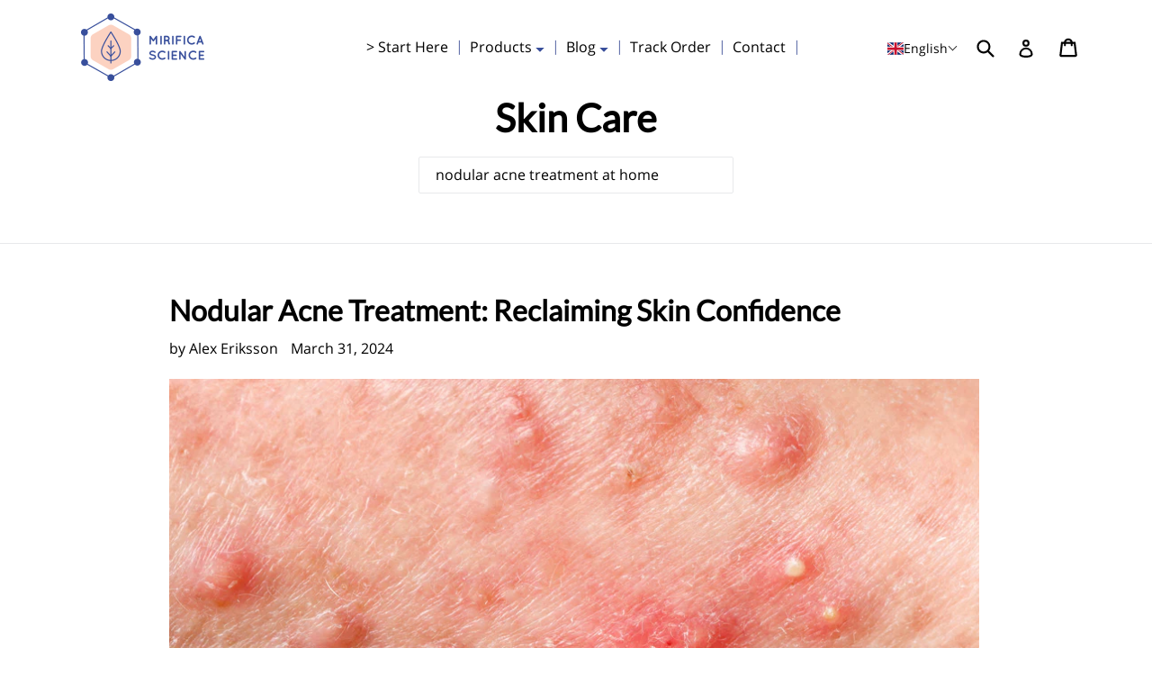

--- FILE ---
content_type: text/javascript
request_url: https://mirificascience.com/cdn/shop/t/17/assets/__opt_lodash.min.js?v=13870147720878638671755165441
body_size: 5831
content:
/*!
 Lo-Dash 0.10.0 lodash.com/license
 Underscore.js 1.4.2 underscorejs.org/LICENSE
*/
;(function(e,t){function s(e){if(e&&e.__wrapped__)return e;if(!(this instanceof s))return new s(e);this.__wrapped__=e}function o(e,t,n){t||(t=0);var r=e.length,i=r-t>=(n||Z);if(i)for(var s={},n=t-1;++n<r;){var o=e[n]+"";(bt.call(s,o)?s[o]:s[o]=[]).push(e[n])}return function(n){if(i){var r=n+"";return bt.call(s,r)&&-1<q(s[r],n)}return-1<q(e,n,t)}}function u(e){return e.charCodeAt(0)}function a(e,n){var r=e.b,i=n.b,e=e.a,n=n.a;if(e!==n){if(e>n||e===t)return 1;if(e<n||n===t)return-1}return r<i?-1:1}function f
(e,t,n){function r(){var u=arguments,a=s?this:t;return i||(e=t[o]),n.length&&(u=u.length?n.concat(St.call(u)):n),this instanceof r?(d.prototype=e.prototype,a=new d,u=e.apply(a,u),T(u)?u:a):e.apply(a,u)}var i=x(e),s=!n,o=t;return s&&(n=t),i||(t=e),r}function l(e,n){return e?"function"!=typeof e?function(t){return t[e]}:n!==t?function(t,r,i){return e.call(n,t,r,i)}:e:X}function c(){for(var e={b:"",c:"",e:qt,f:Qt,g:"",h:zt,i:Vt,j:dt,k:"",l:n},t,r=0;t=arguments[r];r++)for(var i in t)e[i]=t[i];t=e.a,e
.d=/^[^,]+/.exec(t)[0],r="var i,x,l="+e.d+",t="+e.d+";if(!"+e.d+")return t;"+e.k+";",e.b?(r+="var m=l.length;i=-1;if(typeof m=='number'){",e.i&&(r+="if(k(l)){l=l.split('')}"),r+="while(++i<m){x=l[i];"+e.b+"}}else {"):e.h&&(r+="var m=l.length;i=-1;if(m&&j(l)){while(++i<m){x=l[i+=''];"+e.g+"}}else {"),e.e||(r+="var u=typeof l=='function'&&s.call(l,'prototype');");if(e.f&&e.l)r+="var q=-1,r=p[typeof l]?n(l):[],m=r.length;while(++q<m){i=r[q];",e.e||(r+="if(!(u&&i=='prototype')){"),r+="x=l[i];"+e.g+""
,e.e||(r+="}");else{r+="for(i in l){";if(!e.e||e.l)r+="if(",e.e||(r+="!(u&&i=='prototype')"),!e.e&&e.l&&(r+="&&"),e.l&&(r+="h.call(l,i)"),r+="){";r+="x=l[i];"+e.g+";";if(!e.e||e.l)r+="}"}r+="}";if(e.e){r+="var f=l.constructor;";for(i=0;7>i;i++)r+="i='"+e.j[i]+"';if(","constructor"==e.j[i]&&(r+="!(f&&f.prototype===l)&&"),r+="h.call(l,i)){x=l[i];"+e.g+"}"}if(e.b||e.h)r+="}";return r+=e.c+";return t",Function("e,h,j,k,p,n,s","return function("+t+"){"+r+"}")(l,bt,m,N,Yt,Lt,Et)}function h(e){return"\\"+
Zt[e]}function p(e){return un[e]}function d(){}function v(e){return an[e]}function m(e){return xt.call(e)==_t}function g(e){var t=i;if(!e||"object"!=typeof e||m(e))return t;var n=e.constructor;return(!$t||"function"==typeof e.toString||"string"!=typeof (e+""))&&(!x(n)||n instanceof n)?Rt?(sn(e,function(e,n,r){return t=!bt.call(r,n),i}),t===i):(sn(e,function(e,n){t=n}),t===i||bt.call(e,t)):t}function y(e){var t=[];return on(e,function(e,n){t.push(n)}),t}function b(e,t,n,s,o){if(e==r)return e;n&&(t=
i);if(n=T(e)){var u=xt.call(e);if(!Gt[u]||Wt&&m(e))return e;var a=u==Dt,n=a||(u==jt?cn(e):n)}if(!n||!t)return n?a?St.call(e):rn({},e):e;n=e.constructor;switch(u){case Pt:case Ht:return new n(+e);case Bt:case It:return new n(e);case Ft:return n(e.source,ot.exec(e))}s||(s=[]),o||(o=[]);for(u=s.length;u--;)if(s[u]==e)return o[u];var f=a?n(e.length):{};return s.push(e),o.push(f),(a?pn:on)(e,function(e,n){f[n]=b(e,t,r,s,o)}),f}function w(e){var t=[];return sn(e,function(e,n){x(e)&&t.push(n)}),t.sort()
}function E(e){var t={};return on(e,function(e,n){t[e]=n}),t}function S(e,t,s,o){if(e===t)return 0!==e||1/e==1/t;if(e==r||t==r)return e===t;var u=xt.call(e);if(u!=xt.call(t))return i;switch(u){case Pt:case Ht:return+e==+t;case Bt:return e!=+e?t!=+t:0==e?1/e==1/t:e==+t;case Ft:case It:return e==t+""}var a=u==Dt||u==_t;if(Wt&&!a&&(a=m(e))&&!m(t))return i;if(!a){if(e.__wrapped__||t.__wrapped__)return S(e.__wrapped__||e,t.__wrapped__||t);if(u!=jt||$t&&("function"!=typeof e.toString&&"string"==typeof 
(e+"")||"function"!=typeof t.toString&&"string"==typeof (t+"")))return i;var u=e.constructor,f=t.constructor;if(u!=f&&(!x(u)||!(u instanceof u&&x(f)&&f instanceof f)))return i}s||(s=[]),o||(o=[]);for(u=s.length;u--;)if(s[u]==e)return o[u]==t;var u=-1,f=n,l=0;s.push(e),o.push(t);if(a){l=e.length;if(f=l==t.length)for(;l--&&(f=S(e[l],t[l],s,o)););return f}for(var c in e)if(bt.call(e,c)&&(l++,!bt.call(t,c)||!S(e[c],t[c],s,o)))return i;for(c in t)if(bt.call(t,c)&&!(l--))return i;if(qt)for(;7>++u;)if(c=
dt[u],bt.call(e,c)&&(!bt.call(t,c)||!S(e[c],t[c],s,o)))return i;return n}function x(e){return"function"==typeof e}function T(e){return e?Yt[typeof e]:i}function N(e){return xt.call(e)==It}function C(e,t,n){var i=arguments,s=0,o=2,u=i[3],a=i[4];n!==Y&&(u=[],a=[],"number"!=typeof n&&(o=i.length));for(;++s<o;)on(i[s],function(t,n){var i,s,o;if(t&&((s=ln(t))||cn(t))){for(var f=u.length;f--;)if(i=u[f]==t)break;i?e[n]=a[f]:(u.push(t),a.push(o=(o=e[n],s)?ln(o)?o:[]:cn(o)?o:{}),e[n]=C(o,t,Y,u,a))}else t!=
r&&(e[n]=t)});return e}function k(e){var t=[];return on(e,function(e){t.push(e)}),t}function L(e,t,n){var r=-1,s=e?e.length:0,o=i,n=(0>n?At(0,s+n):n)||0;return"number"==typeof s?o=-1<(N(e)?e.indexOf(t,n):q(e,t,n)):pn(e,function(e){if(++r>=n)return!(o=e===t)}),o}function A(e,t,r){var i=n,t=l(t,r);if(ln(e))for(var r=-1,s=e.length;++r<s&&(i=!!t(e[r],r,e)););else pn(e,function(e,n,r){return i=!!t(e,n,r)});return i}function O(e,t,n){var r=[],t=l(t,n);if(ln(e))for(var n=-1,i=e.length;++n<i;){var s=e[n]
;t(s,n,e)&&r.push(s)}else pn(e,function(e,n,i){t(e,n,i)&&r.push(e)});return r}function M(e,t,n){var r,t=l(t,n);return pn(e,function(e,n,s){if(t(e,n,s))return r=e,i}),r}function _(e,t,n){var r=-1,i=e?e.length:0,s=Array("number"==typeof i?i:0),t=l(t,n);if(ln(e))for(;++r<i;)s[r]=t(e[r],r,e);else pn(e,function(e,n,i){s[++r]=t(e,n,i)});return s}function D(e,t,n){var r=-Infinity,i=-1,s=e?e.length:0,o=r;if(t||!ln(e))t=!t&&N(e)?u:l(t,n),pn(e,function(e,n,i){n=t(e,n,i),n>r&&(r=n,o=e)});else for(;++i<s;)e[
i]>o&&(o=e[i]);return o}function P(e,t){var n=[];return pn(e,function(e){n.push(e[t])}),n}function H(e,t,n,r){var s=3>arguments.length,t=l(t,r);return pn(e,function(e,r,o){n=s?(s=i,e):t(n,e,r,o)}),n}function B(e,t,n,r){var s=e,o=e?e.length:0,u=3>arguments.length;if("number"!=typeof o)var a=hn(e),o=a.length;else Vt&&N(e)&&(s=e.split(""));return pn(e,function(e,f,l){f=a?a[--o]:--o,n=u?(u=i,s[f]):t.call(r,n,s[f],f,l)}),n}function j(e,t,n){var r,t=l(t,n);if(ln(e))for(var n=-1,i=e.length;++n<i&&!(r=t(
e[n],n,e)););else pn(e,function(e,n,i){return!(r=t(e,n,i))});return!!r}function F(e,t,n){if(e)return t==r||n?e[0]:St.call(e,0,t)}function I(e,t){for(var n=-1,r=e?e.length:0,i=[];++n<r;){var s=e[n];ln(s)?wt.apply(i,t?s:I(s)):i.push(s)}return i}function q(e,t,n){var r=-1,i=e?e.length:0;if("number"==typeof n)r=(0>n?At(0,i+n):n||0)-1;else if(n)return r=U(e,t),e[r]===t?r:-1;for(;++r<i;)if(e[r]===t)return r;return-1}function R(e,t,n){return e?St.call(e,t==r||n?1:t):[]}function U(e,t,n,r){for(var i=0,s=
e?e.length:i,n=n?l(n,r):X,t=n(t);i<s;)r=i+s>>>1,n(e[r])<t?i=r+1:s=r;return i}function z(e,t,n,r){var s=-1,o=e?e.length:0,u=[],a=u;"function"==typeof t&&(r=n,n=t,t=i);var f=!t&&74<o;if(f)var c={};n&&(a=[],n=l(n,r));for(;++s<o;){var r=e[s],h=n?n(r,s,e):r;f&&(a=bt.call(c,h+"")?c[h]:c[h]=[]);if(t?!s||a[a.length-1]!==h:0>q(a,h))(n||f)&&a.push(h),u.push(r)}return u}function W(e,t){return Kt||Tt&&2<arguments.length?Tt.call.apply(Tt,arguments):f(e,t,St.call(arguments,2))}function X(e){return e}function V
(e){pn(w(e),function(t){var r=s[t]=e[t];s.prototype[t]=function(){var e=[this.__wrapped__];return wt.apply(e,arguments),e=r.apply(s,e),this.__chain__&&(e=new s(e),e.__chain__=n),e}})}var n=!0,r=null,i=!1,$="object"==typeof exports&&exports,J="object"==typeof global&&global;J.global===J&&(e=J);var K=[],Q=new function(){},G=0,Y=Q,Z=30,et=e._,tt=/[-?+=!~*%&^<>|{(\/]|\[\D|\b(?:delete|in|instanceof|new|typeof|void)\b/,nt=/&(?:amp|lt|gt|quot|#x27);/g,rt=/\b__p\+='';/g,it=/\b(__p\+=)''\+/g,st=/(__e\(.*?\)|\b__t\))\+'';/g
,ot=/\w*$/,ut=/(?:__e|__t=)\(\s*(?![\d\s"']|this\.)/g,at=RegExp("^"+(Q.valueOf+"").replace(/[.*+?^=!:${}()|[\]\/\\]/g,"\\$&").replace(/valueOf|for [^\]]+/g,".+?")+"$"),ft=/\$\{((?:(?=\\?)\\?[\s\S])*?)}/g,lt=/<%=([\s\S]+?)%>/g,ct=/($^)/,ht=/[&<>"']/g,pt=/['\n\r\t\u2028\u2029\\]/g,dt="constructor hasOwnProperty isPrototypeOf propertyIsEnumerable toLocaleString toString valueOf".split(" "),vt=Math.ceil,mt=K.concat,gt=Math.floor,yt=at.test(yt=Object.getPrototypeOf)&&yt,bt=Q.hasOwnProperty,wt=K.push,Et=
Q.propertyIsEnumerable,St=K.slice,xt=Q.toString,Tt=at.test(Tt=St.bind)&&Tt,Nt=at.test(Nt=Array.isArray)&&Nt,Ct=e.isFinite,kt=e.isNaN,Lt=at.test(Lt=Object.keys)&&Lt,At=Math.max,Ot=Math.min,Mt=Math.random,_t="[object Arguments]",Dt="[object Array]",Pt="[object Boolean]",Ht="[object Date]",Bt="[object Number]",jt="[object Object]",Ft="[object RegExp]",It="[object String]",qt,Rt,Ut=(Ut={0:1,length:1},K.splice.call(Ut,0,1),Ut[0]),zt=n;(function(){function e(){this.x=1}var t=[];e.prototype={valueOf:1,y
:1};for(var n in new e)t.push(n);for(n in arguments)zt=!n;qt=!/valueOf/.test(t),Rt="x"!=t[0]})(1);var Wt=!m(arguments),Xt="x"!=St.call("x")[0],Vt="xx"!="x"[0]+Object("x")[0];try{var $t=("[object Object]",xt.call(e.document||0)==jt)}catch(Jt){}var Kt=Tt&&/\n|Opera/.test(Tt+xt.call(e.opera)),Qt=Lt&&/^.+$|true/.test(Lt+!!e.attachEvent),Gt={};Gt[_t]=Gt["[object Function]"]=i,Gt[Dt]=Gt[Pt]=Gt[Ht]=Gt[Bt]=Gt[jt]=Gt[Ft]=Gt[It]=n;var Yt={"boolean":i,"function":n,object:n,number:i,string:i,"undefined":i},Zt=
{"\\":"\\","'":"'","\n":"n","\r":"r","	":"t","\u2028":"u2028","\u2029":"u2029"};s.templateSettings={escape:/<%-([\s\S]+?)%>/g,evaluate:/<%([\s\S]+?)%>/g,interpolate:lt,variable:""};var en={a:"o,v,g",k:"for(var a=1,b=typeof g=='number'?2:arguments.length;a<b;a++){if((l=arguments[a])){",g:"t[i]=x",c:"}}"},tn={a:"d,c,w",k:"c=e(c,w)",b:"if(c(x,i,d)===false)return t",g:"if(c(x,i,d)===false)return t"},nn={b:r},rn=c(en);Wt&&(m=function(e){return e?bt.call(e,"callee"):i});var sn=c(tn,nn,{l:i}),on=c(tn,nn
),un={"&":"&amp;","<":"&lt;",">":"&gt;",'"':"&quot;","'":"&#x27;"},an=E(un),fn=c(en,{g:"if(t[i]==null)"+en.g}),ln=Nt||function(e){return xt.call(e)==Dt};x(/x/)&&(x=function(e){return"[object Function]"==xt.call(e)});var cn=yt?function(e){if(!e||"object"!=typeof e)return i;var t=e.valueOf,n="function"==typeof t&&(n=yt(t))&&yt(n);return n?e==n||yt(e)==n&&!m(e):g(e)}:g,hn=Lt?function(e){return"function"==typeof e&&Et.call(e,"prototype")?y(e):T(e)?Lt(e):[]}:y,pn=c(tn);s.VERSION="0.10.0",s.assign=rn,s
.after=function(e,t){return 1>e?t():function(){if(1>--e)return t.apply(this,arguments)}},s.bind=W,s.bindAll=function(e){for(var t=arguments,n=1<t.length?0:(t=w(e),-1),r=t.length;++n<r;){var i=t[n];e[i]=W(e[i],e)}return e},s.bindKey=function(e,t){return f(e,t,St.call(arguments,2))},s.chain=function(e){return e=new s(e),e.__chain__=n,e},s.clone=b,s.compact=function(e){for(var t=-1,n=e?e.length:0,r=[];++t<n;){var i=e[t];i&&r.push(i)}return r},s.compose=function(){var e=arguments;return function(){for(
var t=arguments,n=e.length;n--;)t=[e[n].apply(this,t)];return t[0]}},s.contains=L,s.countBy=function(e,t,n){var r={},t=l(t,n);return pn(e,function(e,n,i){n=t(e,n,i),bt.call(r,n)?r[n]++:r[n]=1}),r},s.debounce=function(e,t,n){function i(){a=r,n||(o=e.apply(u,s))}var s,o,u,a;return function(){var r=n&&!a;return s=arguments,u=this,clearTimeout(a),a=setTimeout(i,t),r&&(o=e.apply(u,s)),o}},s.defaults=fn,s.defer=function(e){var n=St.call(arguments,1);return setTimeout(function(){e.apply(t,n)},1)},s.delay=
function(e,n){var r=St.call(arguments,2);return setTimeout(function(){e.apply(t,r)},n)},s.difference=function(e){for(var t=-1,n=e?e.length:0,r=mt.apply(K,arguments),r=o(r,n),i=[];++t<n;){var s=e[t];r(s)||i.push(s)}return i},s.escape=function(e){return e==r?"":(e+"").replace(ht,p)},s.every=A,s.filter=O,s.find=M,s.first=F,s.flatten=I,s.forEach=pn,s.forIn=sn,s.forOwn=on,s.functions=w,s.groupBy=function(e,t,n){var r={},t=l(t,n);return pn(e,function(e,n,i){n=t(e,n,i),(bt.call(r,n)?r[n]:r[n]=[]).push(e
)}),r},s.has=function(e,t){return e?bt.call(e,t):i},s.identity=X,s.indexOf=q,s.initial=function(e,t,n){return e?St.call(e,0,-(t==r||n?1:t)):[]},s.intersection=function(e){var t=arguments,n=t.length,r={},i=[];return pn(e,function(e){if(0>q(i,e)){for(var s=n;--s;)if(!(r[s]||(r[s]=o(t[s])))(e))return;i.push(e)}}),i},s.invert=E,s.invoke=function(e,t){var n=St.call(arguments,2),r="function"==typeof t,i=[];return pn(e,function(e){i.push((r?t:e[t]).apply(e,n))}),i},s.isArguments=m,s.isArray=ln,s.isBoolean=
function(e){return e===n||e===i||xt.call(e)==Pt},s.isDate=function(e){return xt.call(e)==Ht},s.isElement=function(e){return e?1===e.nodeType:i},s.isEmpty=function(e){var t=n;if(!e)return t;var r=xt.call(e),s=e.length;return r==Dt||r==It||r==_t||Wt&&m(e)||r==jt&&"number"==typeof s&&x(e.splice)?!s:(on(e,function(){return t=i}),t)},s.isEqual=S,s.isFinite=function(e){return Ct(e)&&!kt(parseFloat(e))},s.isFunction=x,s.isNaN=function(e){return xt.call(e)==Bt&&e!=+e},s.isNull=function(e){return e===r},s
.isNumber=function(e){return xt.call(e)==Bt},s.isObject=T,s.isPlainObject=cn,s.isRegExp=function(e){return xt.call(e)==Ft},s.isString=N,s.isUndefined=function(e){return e===t},s.keys=hn,s.last=function(e,t,n){if(e){var i=e.length;return t==r||n?e[i-1]:St.call(e,-t||i)}},s.lastIndexOf=function(e,t,n){var r=e?e.length:0;for("number"==typeof n&&(r=(0>n?At(0,r+n):Ot(n,r-1))+1);r--;)if(e[r]===t)return r;return-1},s.map=_,s.max=D,s.memoize=function(e,t){var n={};return function(){var r=t?t.apply(this,arguments
):arguments[0];return bt.call(n,r)?n[r]:n[r]=e.apply(this,arguments)}},s.merge=C,s.min=function(e,t,n){var r=Infinity,i=-1,s=e?e.length:0,o=r;if(t||!ln(e))t=!t&&N(e)?u:l(t,n),pn(e,function(e,n,i){n=t(e,n,i),n<r&&(r=n,o=e)});else for(;++i<s;)e[i]<o&&(o=e[i]);return o},s.mixin=V,s.noConflict=function(){return e._=et,this},s.object=function(e,t){for(var n=-1,r=e?e.length:0,i={};++n<r;){var s=e[n];t?i[s]=t[n]:i[s[0]]=s[1]}return i},s.omit=function(e,t,n){var r="function"==typeof t,i={};if(r)t=l(t,n);
else var s=mt.apply(K,arguments);return sn(e,function(e,n,o){if(r?!t(e,n,o):0>q(s,n,1))i[n]=e}),i},s.once=function(e){var t,s=i;return function(){return s?t:(s=n,t=e.apply(this,arguments),e=r,t)}},s.pairs=function(e){var t=[];return on(e,function(e,n){t.push([n,e])}),t},s.partial=function(e){return f(e,St.call(arguments,1))},s.pick=function(e,t,n){var r={};if("function"!=typeof t)for(var i=0,s=mt.apply(K,arguments),o=s.length;++i<o;){var u=s[i];u in e&&(r[u]=e[u])}else t=l(t,n),sn(e,function(e,n,
i){t(e,n,i)&&(r[n]=e)});return r},s.pluck=P,s.random=function(e,t){return e==r&&t==r&&(t=1),e=+e||0,t==r&&(t=e,e=0),e+gt(Mt()*((+t||0)-e+1))},s.range=function(e,t,n){e=+e||0,n=+n||1,t==r&&(t=e,e=0);for(var i=-1,t=At(0,vt((t-e)/n)),s=Array(t);++i<t;)s[i]=e,e+=n;return s},s.reduce=H,s.reduceRight=B,s.reject=function(e,t,n){return t=l(t,n),O(e,function(e,n,r){return!t(e,n,r)})},s.rest=R,s.result=function(e,t){var n=e?e[t]:r;return x(n)?e[t]():n},s.shuffle=function(e){var t=-1,n=Array(e?e.length:0);return pn
(e,function(e){var r=gt(Mt()*(++t+1));n[t]=n[r],n[r]=e}),n},s.size=function(e){var t=e?e.length:0;return"number"==typeof t?t:hn(e).length},s.some=j,s.sortBy=function(e,t,n){var r=[],t=l(t,n);pn(e,function(e,n,i){r.push({a:t(e,n,i),b:n,c:e})}),e=r.length;for(r.sort(a);e--;)r[e]=r[e].c;return r},s.sortedIndex=U,s.tap=function(e,t){return t(e),e},s.template=function(e,t,n){e||(e=""),n||(n={});var r,i,o=s.templateSettings,u=0,a=n.interpolate||o.interpolate||ct,f="__p += '",l=n.variable||o.variable,c=
l;e.replace(RegExp((n.escape||o.escape||ct).source+"|"+a.source+"|"+(a===lt?ft:ct).source+"|"+(n.evaluate||o.evaluate||ct).source+"|$","g"),function(t,n,i,s,o,a){i||(i=s),f+=e.slice(u,a).replace(pt,h),f+=n?"'+__e("+n+")+'":o?"';"+o+";__p+='":i?"'+((__t=("+i+"))==null?'':__t)+'":"",r||(r=o||tt.test(n||i)),u=a+t.length}),f+="';",c||(l="obj",r?f="with("+l+"){"+f+"}":(n=RegExp("(\\(\\s*)"+l+"\\."+l+"\\b","g"),f=f.replace(ut,"$&"+l+".").replace(n,"$1__d"))),f=(r?f.replace(rt,""):f).replace(it,"$1").replace
(st,"$1;"),f="function("+l+"){"+(c?"":l+"||("+l+"={});")+"var __t,__p='',__e=_.escape"+(r?",__j=Array.prototype.join;function print(){__p+=__j.call(arguments,'')}":(c?"":",__d="+l+"."+l+"||"+l)+";")+f+"return __p}";try{i=Function("_","return "+f)(s)}catch(p){throw p.source=f,p}return t?i(t):(i.source=f,i)},s.throttle=function(e,t){function n(){a=new Date,u=r,s=e.apply(o,i)}var i,s,o,u,a=0;return function(){var r=new Date,f=t-(r-a);return i=arguments,o=this,0>=f?(clearTimeout(u),a=r,s=e.apply(o,i)
):u||(u=setTimeout(n,f)),s}},s.times=function(e,t,n){for(var e=+e||0,r=-1,i=Array(e);++r<e;)i[r]=t.call(n,r);return i},s.toArray=function(e){return e&&"number"==typeof e.length?(Xt?N(e):"string"==typeof e)?e.split(""):St.call(e):k(e)},s.unescape=function(e){return e==r?"":(e+"").replace(nt,v)},s.union=function(){return z(mt.apply(K,arguments))},s.uniq=z,s.uniqueId=function(e){var t=G++;return e?e+t:t},s.values=k,s.where=function(e,t){var n=hn(t);return O(e,function(e){for(var r=n.length;r--;){var i=
e[n[r]]===t[n[r]];if(!i)break}return!!i})},s.without=function(e){for(var t=-1,n=e?e.length:0,r=o(arguments,1,20),i=[];++t<n;){var s=e[t];r(s)||i.push(s)}return i},s.wrap=function(e,t){return function(){var n=[e];return wt.apply(n,arguments),t.apply(this,n)}},s.zip=function(e){for(var t=-1,n=e?D(P(arguments,"length")):0,r=Array(n);++t<n;)r[t]=P(arguments,t);return r},s.all=A,s.any=j,s.collect=_,s.detect=M,s.drop=R,s.each=pn,s.extend=rn,s.foldl=H,s.foldr=B,s.head=F,s.include=L,s.inject=H,s.methods=
w,s.select=O,s.tail=R,s.take=F,s.unique=z,V(s),s.prototype.chain=function(){return this.__chain__=n,this},s.prototype.value=function(){return this.__wrapped__},pn("pop push reverse shift sort splice unshift".split(" "),function(e){var t=K[e];s.prototype[e]=function(){var e=this.__wrapped__;return t.apply(e,arguments),Ut&&e.length===0&&delete e[0],this.__chain__&&(e=new s(e),e.__chain__=n),e}}),pn(["concat","join","slice"],function(e){var t=K[e];s.prototype[e]=function(){var e=t.apply(this.__wrapped__
,arguments);return this.__chain__&&(e=new s(e),e.__chain__=n),e}}),typeof define=="function"&&typeof define.amd=="object"&&define.amd?(e._=s,define(function(){return s})):$?"object"==typeof module&&module&&module.exports==$?(module.exports=s)._=s:$._=s:e._=s})(this);